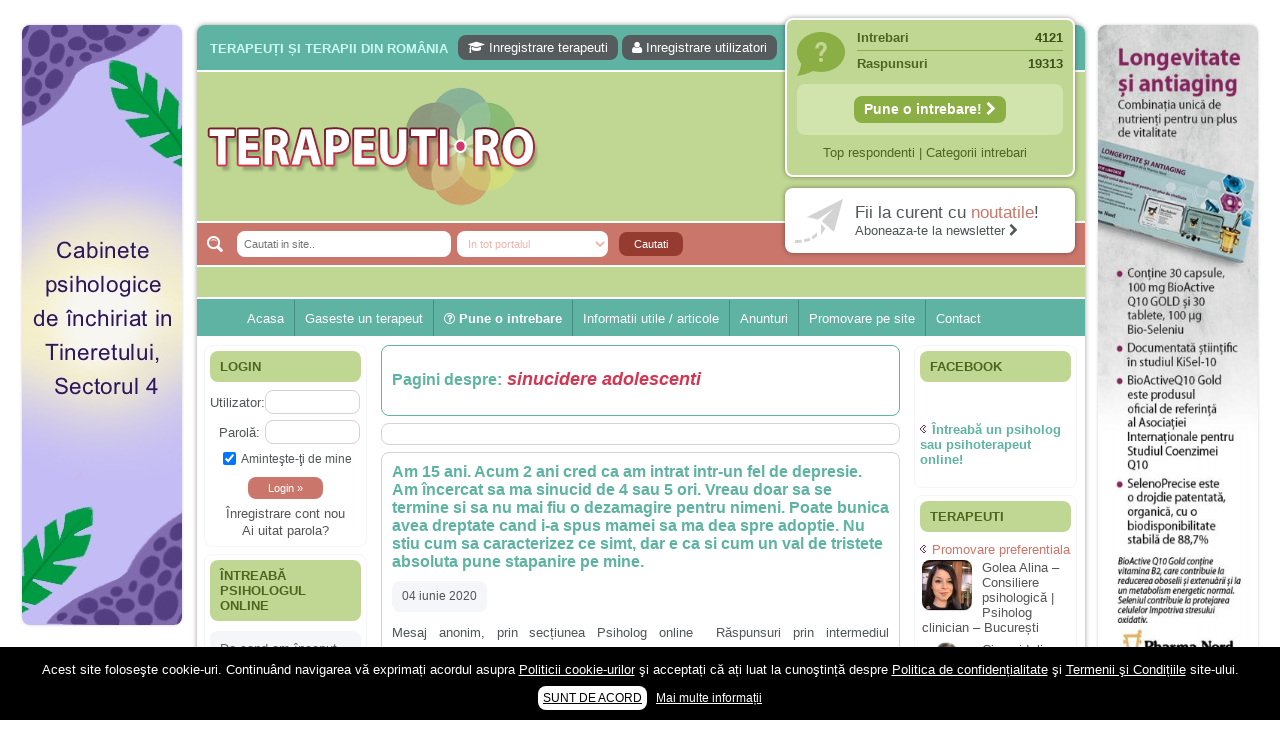

--- FILE ---
content_type: text/html; charset=UTF-8
request_url: https://terapeuti.ro/tag/sinucidere-adolescenti/
body_size: 15368
content:
<!DOCTYPE html PUBLIC "-//W3C//DTD XHTML 1.0 Transitional//EN" "http://www.w3.org/TR/xhtml1/DTD/xhtml1-transitional.dtd">
<html xmlns="http://www.w3.org/1999/xhtml" lang="ro-RO">
<head profile="http://gmpg.org/xfn/11">
	<title>Sinucidere Adolescenti | Terapeuti.ro</title>
	
	<meta http-equiv="Content-Type" content="text/html; charset=UTF-8" />
	<meta http-equiv="X-UA-Compatible" content="IE=EmulateIE7" />

                    
	<link rel="stylesheet" href="https://terapeuti.ro/wp-content/themes/wp-therapy/css/font-awesome.min.css" type="text/css" media="screen" /> 
	<link rel="stylesheet" href="https://terapeuti.ro/wp-content/themes/wp-therapy/style.css" type="text/css" media="screen" />
	<!--[if IE 6]><link rel="stylesheet" href="https://terapeuti.ro/wp-content/themes/wp-therapy/style.ie6.css" type="text/css" media="screen" /><![endif]-->
	<!--[if IE 7]><link rel="stylesheet" href="https://terapeuti.ro/wp-content/themes/wp-therapy/style.ie7.css" type="text/css" media="screen" /><![endif]-->
	<link rel="alternate" type="application/rss+xml" title="Terapeuti.ro RSS Feed" href="https://terapeuti.ro/feed/" />
	<link rel="alternate" type="application/atom+xml" title="Terapeuti.ro Atom Feed" href="https://terapeuti.ro/feed/atom/" /> 
	<link rel="pingback" href="https://terapeuti.ro/xmlrpc.php" />
	
           
        
        <meta name="viewport" content="width=device-width" />
      
        
	<link rel="alternate" type="application/rss+xml" title="Terapeuti.ro &raquo; sinucidere adolescenti Fluxul pentru etichetă" href="https://terapeuti.ro/tag/sinucidere-adolescenti/feed/" />
<link rel='stylesheet' id='wp_sidebarlogin_css_styles-css'  href='https://terapeuti.ro/wp-content/plugins/sidebar-login/style.css?ver=3.5.1' type='text/css' media='all' />
<link rel='stylesheet' id='validate-engine-css-css'  href='https://terapeuti.ro/wp-content/plugins/wysija-newsletters/css/validationEngine.jquery.css?ver=2.7.5' type='text/css' media='all' />
<link rel='stylesheet' id='wordpress-popular-posts-css'  href='https://terapeuti.ro/wp-content/plugins/wordpress-popular-posts/style/wpp.css?ver=3.5.1' type='text/css' media='all' />
<link rel='stylesheet' id='wpbdp-base-css-css'  href='https://terapeuti.ro/wp-content/plugins/business-directory-plugin/resources/css/wpbdp.css?ver=3.5.1' type='text/css' media='all' />
<link rel='stylesheet' id='wpbdp-legacy-css-css'  href='https://terapeuti.ro/wp-content/plugins/business-directory-plugin//resources/css/wpbdp-legacy.css?ver=3.5.1' type='text/css' media='all' />
<link rel='stylesheet' id='contact-form-7-css'  href='https://terapeuti.ro/wp-content/plugins/contact-form-7/includes/css/styles.css?ver=3.3.3' type='text/css' media='all' />
<link rel='stylesheet' id='events-manager-css'  href='https://terapeuti.ro/wp-content/plugins/events-manager/includes/css/events_manager.css?ver=3.5.1' type='text/css' media='all' />
<link rel='stylesheet' id='super-rss-reader-css-css'  href='https://terapeuti.ro/wp-content/plugins/super-rss-reader/public/srr-css.css?ver=3.5.1' type='text/css' media='all' />
<link rel='stylesheet' id='wp-pagenavi-css'  href='https://terapeuti.ro/wp-content/plugins/wp-pagenavi/pagenavi-css.css?ver=2.70' type='text/css' media='all' />
      <script>
      if (document.location.protocol != "https:") {
          document.location = document.URL.replace(/^http:/i, "https:");
      }
      </script>
      <script type='text/javascript' src='https://terapeuti.ro/wp-includes/js/jquery/jquery.js?ver=1.8.3'></script>
<script type='text/javascript' src='https://terapeuti.ro/wp-content/plugins/sidebar-login/js/blockui.js?ver=1.0'></script>
<script type='text/javascript'>
/* <![CDATA[ */
var sidebar_login_params = {"ajax_url":"https:\/\/terapeuti.ro\/wp-admin\/admin-ajax.php","login_nonce":"11e33d2715"};
/* ]]> */
</script>
<script type='text/javascript' src='https://terapeuti.ro/wp-content/plugins/sidebar-login/js/sidebar-login.js?ver=1.0'></script>
<script type='text/javascript'>
/* <![CDATA[ */
var popover_load_custom = {"admin_ajax_url":"https:\/\/terapeuti.ro\/wp-admin\/admin-ajax.php"};
/* ]]> */
</script>
<script type='text/javascript' src='https://terapeuti.ro/wp-content/plugins/wordpress-popup/popoverincludes/js/popover-load.js?ver=3.5.1'></script>
<script type='text/javascript' src='https://terapeuti.ro/wp-content/plugins/business-directory-plugin/resources/js/wpbdp.js?ver=3.5.1'></script>
<script type='text/javascript' src='https://terapeuti.ro/wp-includes/js/jquery/ui/jquery.ui.core.min.js?ver=1.9.2'></script>
<script type='text/javascript' src='https://terapeuti.ro/wp-includes/js/jquery/ui/jquery.ui.widget.min.js?ver=1.9.2'></script>
<script type='text/javascript' src='https://terapeuti.ro/wp-includes/js/jquery/ui/jquery.ui.position.min.js?ver=1.9.2'></script>
<script type='text/javascript' src='https://terapeuti.ro/wp-includes/js/jquery/ui/jquery.ui.mouse.min.js?ver=1.9.2'></script>
<script type='text/javascript' src='https://terapeuti.ro/wp-includes/js/jquery/ui/jquery.ui.sortable.min.js?ver=1.9.2'></script>
<script type='text/javascript' src='https://terapeuti.ro/wp-includes/js/jquery/ui/jquery.ui.datepicker.min.js?ver=1.9.2'></script>
<script type='text/javascript' src='https://terapeuti.ro/wp-includes/js/jquery/ui/jquery.ui.menu.min.js?ver=1.9.2'></script>
<script type='text/javascript' src='https://terapeuti.ro/wp-includes/js/jquery/ui/jquery.ui.autocomplete.min.js?ver=1.9.2'></script>
<script type='text/javascript' src='https://terapeuti.ro/wp-includes/js/jquery/ui/jquery.ui.resizable.min.js?ver=1.9.2'></script>
<script type='text/javascript' src='https://terapeuti.ro/wp-includes/js/jquery/ui/jquery.ui.draggable.min.js?ver=1.9.2'></script>
<script type='text/javascript' src='https://terapeuti.ro/wp-includes/js/jquery/ui/jquery.ui.button.min.js?ver=1.9.2'></script>
<script type='text/javascript' src='https://terapeuti.ro/wp-includes/js/jquery/ui/jquery.ui.dialog.min.js?ver=1.9.2'></script>
<script type='text/javascript'>
/* <![CDATA[ */
var EM = {"ajaxurl":"https:\/\/terapeuti.ro\/wp-admin\/admin-ajax.php","locationajaxurl":"https:\/\/terapeuti.ro\/wp-admin\/admin-ajax.php?action=locations_search","firstDay":"1","locale":"ro","dateFormat":"dd.mm.yy","ui_css":"https:\/\/terapeuti.ro\/wp-content\/plugins\/events-manager\/includes\/css\/ui-lightness.css","show24hours":"1","is_ssl":"1","txt_search":"cauta cuvant cheie","txt_searching":"Searching...","txt_loading":"Loading...","locale_data":{"closeText":"\u00cenchide","prevText":"\u00ab Luna precedent\u0103","nextText":"Luna urm\u0103toare \u00bb","currentText":"Azi","monthNames":["Ianuarie","Februarie","Martie","Aprilie","Mai","Iunie","Iulie","August","Septembrie","Octombrie","Noiembrie","Decembrie"],"monthNamesShort":["Ian","Feb","Mar","Apr","Mai","Iun","Iul","Aug","Sep","Oct","Nov","Dec"],"dayNames":["Duminic\u0103","Luni","Mar\u0163i","Miercuri","Joi","Vineri","S\u00e2mb\u0103t\u0103"],"dayNamesShort":["Dum","Lun","Mar","Mie","Joi","Vin","S\u00e2m"],"dayNamesMin":["Du","Lu","Ma","Mi","Jo","Vi","S\u00e2"],"weekHeader":"S\u0103pt","dateFormat":"dd.mm.yy","firstDay":1,"isRTL":false,"showMonthAfterYear":false,"yearSuffix":""}};
/* ]]> */
</script>
<script type='text/javascript' src='https://terapeuti.ro/wp-content/plugins/events-manager/includes/js/events-manager.js?ver=3.5.1'></script>
<script type='text/javascript' src='https://terapeuti.ro/wp-content/plugins/super-rss-reader/public/srr-js.js?ver=3.5.1'></script>
<script type='text/javascript' src='https://terapeuti.ro/wp-content/plugins/google-analyticator/external-tracking.min.js?ver=6.5.4'></script>
<link rel="EditURI" type="application/rsd+xml" title="RSD" href="https://terapeuti.ro/xmlrpc.php?rsd" />
<link rel="wlwmanifest" type="application/wlwmanifest+xml" href="https://terapeuti.ro/wp-includes/wlwmanifest.xml" /> 

<!-- This site is using AdRotate v3.10.19 to display their advertisements - https://www.adrotateplugin.com/ -->

<!-- All in One SEO Pack 1.6.15.2 by Michael Torbert of Semper Fi Web Designob_start_detected [-1,-1] -->
<link rel="canonical" href="https://terapeuti.ro/tag/sinucidere-adolescenti/" />
<!-- /all in one seo pack -->
<link rel="stylesheet" href="https://terapeuti.ro/wp-content/plugins/slimbox-plugin/slimbox/slimbox.css" type="text/css" media="screen" />
<script type="text/javascript" src="https://terapeuti.ro/wp-content/plugins/slimbox-plugin/slimbox/mootools.x.js"></script>
<script type="text/javascript" src="https://terapeuti.ro/wp-content/plugins/slimbox-plugin/slimbox/slimbox.js"></script>
<script type="text/javascript">
	window._wp_rp_static_base_url = 'http://dtmvdvtzf8rz0.cloudfront.net/static/';
	window._wp_rp_wp_ajax_url = "https://terapeuti.ro/wp-admin/admin-ajax.php";
	window._wp_rp_plugin_version = '2.6';
	window._wp_rp_post_id = '140524';
	window._wp_rp_num_rel_posts = '5';
</script>
<link rel="stylesheet" href="https://dtmvdvtzf8rz0.cloudfront.net/static/wp-rp-css/plain.css?version=2.6" />
<style type="text/css">
.related_post_title {
}
ul.related_post {
}
ul.related_post li {
}
ul.related_post li a {
}
ul.related_post li img {
}</style>
      <meta name="onesignal" content="wordpress-plugin"/>
          <link rel="manifest"
            href="https://terapeuti.ro/wp-content/plugins/onesignal-free-web-push-notifications/sdk_files/manifest.json.php?gcm_sender_id="/>
          <script src="https://cdn.onesignal.com/sdks/OneSignalSDK.js" async></script>    <script>

      window.OneSignal = window.OneSignal || [];

      OneSignal.push( function() {
        OneSignal.SERVICE_WORKER_UPDATER_PATH = "OneSignalSDKUpdaterWorker.js.php";
        OneSignal.SERVICE_WORKER_PATH = "OneSignalSDKWorker.js.php";
        OneSignal.SERVICE_WORKER_PARAM = { scope: '/' };

        OneSignal.setDefaultNotificationUrl("https://terapeuti.ro");
        var oneSignal_options = {};
        window._oneSignalInitOptions = oneSignal_options;

        oneSignal_options['wordpress'] = true;
oneSignal_options['appId'] = '4a4450fa-93e7-4f02-803b-e0aba1e97b8d';
oneSignal_options['autoRegister'] = true;
oneSignal_options['welcomeNotification'] = { };
oneSignal_options['welcomeNotification']['title'] = "Terapeuti.ro - Fii la curent cu ultimele noutati din domeniu!";
oneSignal_options['welcomeNotification']['message'] = "Multumim pentru inscriere!";
oneSignal_options['welcomeNotification']['url'] = "https://terapeuti.ro/";
oneSignal_options['path'] = "https://terapeuti.ro/wp-content/plugins/onesignal-free-web-push-notifications/sdk_files/";
oneSignal_options['promptOptions'] = { };
oneSignal_options['promptOptions']['actionMessage'] = 'Doriti sa fiti la curent cu utimele noutati?';
oneSignal_options['promptOptions']['exampleNotificationTitleDesktop'] = 'Fiti la curent cu ultimele noutati din domeniu!';
oneSignal_options['promptOptions']['exampleNotificationMessageDesktop'] = 'Noutatile vor aparea pe device-ul tau';
oneSignal_options['promptOptions']['exampleNotificationTitleMobile'] = 'Fiti la curent cu ultimele noutati din domeniu!';
oneSignal_options['promptOptions']['exampleNotificationMessageMobile'] = 'Noutatile vor aparea pe telefonul tau';
oneSignal_options['promptOptions']['exampleNotificationCaption'] = '(va puteti dezabona in orice moment)';
oneSignal_options['promptOptions']['acceptButtonText'] = 'CONTINUATI';
oneSignal_options['promptOptions']['cancelButtonText'] = 'Nu multumesc';
oneSignal_options['promptOptions']['siteName'] = 'https://terapeuti.ro';
oneSignal_options['promptOptions']['autoAcceptTitle'] = 'Accepta';
              OneSignal.init(window._oneSignalInitOptions);
                    });

      function documentInitOneSignal() {
        var oneSignal_elements = document.getElementsByClassName("OneSignal-prompt");

        var oneSignalLinkClickHandler = function(event) { OneSignal.push(['registerForPushNotifications']); event.preventDefault(); };        for(var i = 0; i < oneSignal_elements.length; i++)
          oneSignal_elements[i].addEventListener('click', oneSignalLinkClickHandler, false);
      }

      if (document.readyState === 'complete') {
           documentInitOneSignal();
      }
      else {
           window.addEventListener("load", function(event){
               documentInitOneSignal();
          });
      }
    </script>

<!-- Google Analytics Tracking by Google Analyticator 6.5.4: http://www.videousermanuals.com/google-analyticator/ -->
<script type="text/javascript">
    var analyticsFileTypes = [''];
    var analyticsSnippet = 'enabled';
    var analyticsEventTracking = 'enabled';
</script>
<script type="text/javascript">
	var _gaq = _gaq || [];
  
	_gaq.push(['_setAccount', 'UA-28837944-1']);
    _gaq.push(['_addDevId', 'i9k95']); // Google Analyticator App ID with Google
	_gaq.push(['_trackPageview']);

	(function() {
		var ga = document.createElement('script'); ga.type = 'text/javascript'; ga.async = true;
		                ga.src = ('https:' == document.location.protocol ? 'https://ssl' : 'http://www') + '.google-analytics.com/ga.js';
		                var s = document.getElementsByTagName('script')[0]; s.parentNode.insertBefore(ga, s);
	})();
</script>
<script type="text/javascript">(function(a,e){function f(){var d=0;if(e.body&&e.body.offsetWidth){d=e.body.offsetHeight}if(e.compatMode=="CSS1Compat"&&e.documentElement&&e.documentElement.offsetWidth){d=e.documentElement.offsetHeight}if(a.innerWidth&&a.innerHeight){d=a.innerHeight}return d}function b(g){var d=ot=0;if(g.offsetParent){do{d+=g.offsetLeft;ot+=g.offsetTop}while(g=g.offsetParent)}return{left:d,top:ot}}function c(){var l=e.querySelectorAll("[data-lazy-original]");var j=a.pageYOffset||e.documentElement.scrollTop||e.body.scrollTop;var d=f();for(var k=0;k<l.length;k++){var h=l[k];var g=b(h).top;if(g<(d+j)){h.src=h.getAttribute("data-lazy-original");h.removeAttribute("data-lazy-original")}}}if(a.addEventListener){a.addEventListener("DOMContentLoaded",c,false);a.addEventListener("scroll",c,false)}else{a.attachEvent("onload",c);a.attachEvent("onscroll",c)}})(window,document);</script>        
                <script type="text/javascript">
		var _gaq = _gaq || [];
		_gaq.push(['_setAccount', 'UA-28837944-1']);
		_gaq.push(['_trackPageview']);
		(function() {
		var ga = document.createElement('script'); ga.type = 'text/javascript'; ga.async = true;
		ga.src = ('https:' == document.location.protocol ? 'https://ssl' : 'http://www') + '.google-analytics.com/ga.js';
		var s = document.getElementsByTagName('script')[0]; s.parentNode.insertBefore(ga, s);
		})();
	</script>
           <!-- Google tag (gtag.js) -->
<script async src="https://www.googletagmanager.com/gtag/js?id=G-S9GZLCE3MN"></script>
<script>
  window.dataLayer = window.dataLayer || [];
  function gtag(){dataLayer.push(arguments);}
  gtag('js', new Date());

  gtag('config', 'G-S9GZLCE3MN');
</script>     
	<link rel="icon" href="https://terapeuti.ro/terapeuti.ico" type="image/x-icon" />
	<link rel="shortcut icon" href="https://terapeuti.ro/terapeuti.ico" />
	
			<meta property="og:site_name" content="Terapeuti.ro" />
	<meta property="og:type" content="website" />
	<meta property='fb:app_id' content='648732088507062' />  
	
	<script type="text/javascript" src="https://terapeuti.ro/wp-content/themes/wp-therapy/js/jquery.fancybox.pack.js"></script> 
	<script type="text/javascript" src="https://terapeuti.ro/wp-content/themes/wp-therapy/ajax.js"></script> 
	<script type="text/javascript" src="https://terapeuti.ro/wp-content/themes/wp-therapy/script.js"></script>	
	<script>
	(function(d, s, id) {
	  var js, fjs = d.getElementsByTagName(s)[0];
	  if (d.getElementById(id)) return;
	  js = d.createElement(s); js.id = id;
	  js.src = "//connect.facebook.net/en_US/all.js#xfbml=1";
	  fjs.parentNode.insertBefore(js, fjs);
	}(document, 'script', 'facebook-jssdk'));
	</script>
     
</head>

<body> 

<div id="mainTable" >
       
<div id="leftColTable">
<a data-track="NSwwLDE=" rel="nofollow" target="_blank" href="https://focuspsy.ro/caut-colegi/"><img width="160" height="600" src="https://terapeuti.ro/wp-content/uploads/WhatsApp-Image-2024-02-26-at-23.45.22.jpeg"></a>

<script async src="https://pagead2.googlesyndication.com/pagead/js/adsbygoogle.js?client=ca-pub-4401750345339456"
     crossorigin="anonymous"></script>
<!-- Terapeuti Lateral 160x600 -->
<ins class="adsbygoogle"
     style="display:block"
     data-ad-client="ca-pub-4401750345339456"
     data-ad-slot="6380248395"
     data-ad-format="auto"></ins>
<script>
     (adsbygoogle = window.adsbygoogle || []).push({});
</script>
<br>
<script async src="https://pagead2.googlesyndication.com/pagead/js/adsbygoogle.js?client=ca-pub-4401750345339456"
     crossorigin="anonymous"></script>
<!-- Terapeuti Lateral 160x600 -->
<ins class="adsbygoogle"
     style="display:block"
     data-ad-client="ca-pub-4401750345339456"
     data-ad-slot="6380248395"
     data-ad-format="auto"></ins>
<script>
     (adsbygoogle = window.adsbygoogle || []).push({});
</script>
</div>
    
	<div id="container">
		<div class="topBannerCenter"><center><!-- Error, Ad is not available at this time due to schedule/geolocation restrictions! --><center></div>
		<div id="header">
			<div id="lineTopFirst">
									<h2>Terapeuți și terapii din România</h2>
					<div id="userMenuTop">
						<a rel="nofollow" href="https://terapeuti.ro/?action=submitlisting"><i class="fa fa-graduation-cap" aria-hidden="true"></i> Inregistrare terapeuti</a>
						<a rel="nofollow" href="https://terapeuti.ro/wp-login.php?action=register"><i class="fa fa-user" aria-hidden="true"></i> Inregistrare utilizatori</a>
											</div>
								<div class="clear"></div>
			</div>
			
			<a href="https://terapeuti.ro" title="Terapeuti.ro" id="topLogo"><img src="https://terapeuti.ro/wp-content/themes/wp-therapy/images/logo.png" alt="Terapeuti, psihologi, psihoterapeuti, terapii complementare si alternative" /></a>
			
			<div id="topSearch">
				<form name="frmcauta" method="get" action="https://terapeuti.ro">
					<input placeholder="Cautati in site.." value="" name="s" size="20" type="text" class="text" />
					<select name="cat" class="text" onchange="if(window.document.frmcauta.cat.value=='wpbdp_listing'){document.getElementById('tippost').value='wpbdp_listing'}else{document.getElementById('tippost').value=''}">
						<option value="" selected>In tot portalul</option>
						<option value="4640,7145" >In intrebari si raspunsuri</option>
						<option value="wpbdp_listing" >In lista terapeutilor</option>
					</select>
                                        <input id="tippost" type="hidden" name="post_type" value="">
					<input type="submit" value="Cautati" class="btn" />
				</form>	
			</div>
			
                         
                        
			<div id="topRight"> 
								<div class="box simple">
					<div class="line">Intrebari <span>4121</span></div>
					<div class="line last">Raspunsuri <span>19313</span></div>
					<div class="singleLine">					
						
						<a style="font-size:110%;font-weight:bold;" title="Adreseaza o intrebare" class="inreg" href="https://terapeuti.ro/sfatul-terapeutului/">Pune o intrebare! <i class="fa fa-chevron-right" aria-hidden="true"></i></a>
					</div>
					<div class="underLine">
						<a rel="nofollow" href="https://terapeuti.ro/#top">Top respondenti</a> | 
						<a href="https://terapeuti.ro/intrebari-sfaturi-medicale-psiholog-online-gratuit/">Categorii intrebari</a>
					</div>
				</div>
				<div class="box fb">
					<a rel="nofollow" target="_blank" title="Aboneaza-te la Newsletter" href="http://terapeuti.us4.list-manage.com/subscribe?u=ca0728287a61e47bfabf1f9e1&id=e0ec656c1b">
						<span class="l1">Fii la curent cu <b>noutatile</b>!</span>
						<span class="l2">Aboneaza-te la newsletter <i class="fa fa-chevron-right" aria-hidden="true"></i></span>
					</a>
				</div>
			</div>
                        			
		</div>

		<div class="nav">
                    			<ul class="artmenu" style="padding-left:40px;">
								                            
                            <li class="page_item"><a rel="nofollow" href="https://terapeuti.ro">Acasa</a></li>
			    	
                            <li class="page_item"><a rel="nofollow" href="https://terapeuti.ro">Gaseste un terapeut</a></li>
				<li class="page_item different">
					<a rel="nofollow" href="https://terapeuti.ro/sfatul-terapeutului/"><i class="fa fa-question-circle-o" aria-hidden="true"></i> Pune o intrebare</a>
					<ul>
                                            <li><a href="https://terapeuti.ro/category/psihologie-psihoterapie-online/">Psiholog online gratuit</a></li>
                                            <li><a href="https://terapeuti.ro/recomandari-psihologi-psihoterapeuti-psihoterapie-psihologie-consiliere-online-cabinet/">Recomandări specialiști</a></li>	
                                            <li><a href="https://terapeuti.ro/intrebari-sfaturi-medicale-psiholog-online-gratuit/">Vezi toate intrebarile</a></li>
                                                
					</ul>
                                </li>
                            <li class="page_item"><a href="javascript:;">Informatii utile / articole</a>
                                        <ul>
						<li><a href="https://terapeuti.ro/category/afectiuni-tuburari-psihice/">Afectiuni psihice | Despre psihic</a></li>
						<li><a href="https://terapeuti.ro/category/afectiuni-tuburari-fizice-fiziologice/">Afectiuni fizice | Despre fizic</a></li>
						<li><a href="https://terapeuti.ro/category/articole-terapii/">Terapii | Terapeuti</a></li>
						<li><a href="https://terapeuti.ro/category/recomandari-pareri-recenzii-sfaturi/">Recomandari</a></li>
					</ul>
			</li>
				<li>
					<a href="https://terapeuti.ro/evenimente/">Anunturi</a>
                                    	<ul>
						<li><a href="https://terapeuti.ro/category/anunturi/angajari-joburi-colaboratori/">Angajari / colaborari</a></li>
						<li><a href="https://terapeuti.ro/category/anunturi/inchirieri-spatii-cabinete/">Inchirieri</a></li>
						<li><a rel="nofollow" href="https://terapeuti.ro/category/anunturi/diverse-anunturi/">Diverse</a></li>
						<li><a href="https://terapeuti.ro/category/anunturi/umanitare-gratuite-ajutor-donatii-copii/">Umanitare</a></li>
						<li><a class="different2" rel="nofollow" href="https://terapeuti.ro/adaugare-anunt/"><i class="fa fa-plus-circle" aria-hidden="true"></i> Adaugare anunt</a></li>
					</ul>
				</li>
								<li><a rel="nofollow" href="https://terapeuti.ro/publicitate/">Promovare pe site</a></li> 

				<li class="last"><a rel="nofollow" href="https://terapeuti.ro/contact/">Contact</a></li>
			</ul>                        
		</div>
            
            
<div style="width:100%;margin-top:-20px;transition: all 0.25s ease-in-out; -webkit-transition: all 0.25s ease-in-out; -moz-transition: all 0.25s ease-in-out; -moz-border-radius: 8px; -webkit-border-radius: 8px; -khtml-border-radius: 8px; border-radius: 8px;background: #f4f6f9;">            
</div>
            
<div class="contentLayout">

	<div class="sidebar1"><div class="sidebar1">      
	<div class="Block">
<h3>
<span>Login</span></h3><div class="BlockContent">
 
		<form name="loginform" id="loginform" action="https://terapeuti.ro/wp-login.php" method="post">
			
			<p class="login-username">
				<label for="user_login">Utilizator:</label>
				<input type="text" name="log" id="user_login" class="input" value="" size="20" />
			</p>
			<p class="login-password">
				<label for="user_pass">Parolă:</label>
				<input type="password" name="pwd" id="user_pass" class="input" value="" size="20" />
			</p>
			
			<p class="login-remember"><label><input name="rememberme" type="checkbox" id="rememberme" value="forever" checked="checked" /> Aminteşte-ţi de mine</label></p>
			<p class="login-submit">
				<input type="submit" name="wp-submit" id="wp-submit" class="button-primary" value="Login &raquo;" />
				<input type="hidden" name="redirect_to" value="https://terapeuti.ro/tag/sinucidere-adolescenti/" />
			</p>
			
		</form><ul class="sidebarlogin_otherlinks"><li><a href="https://terapeuti.ro/wp-login.php?action=register" rel="nofollow">Înregistrare cont nou</a></li><li><a href="https://terapeuti.ro/wp-login.php?action=lostpassword" rel="nofollow">Ai uitat parola?</a></li></ul>
 </div>

    </div>
<div class="Block">
<h3>
Întreabă psihologul online</h3><div class="BlockContent">
 <div class=super-rss-reader-widget><div class="srr-wrap srr-vticker srr-style-none" data-visible="3" data-speed="3000"><div><div class="srr-item even"><div class="srr-title"><a rel="nofollow" href="https://terapeuti.ro/psihologie-psihoterapie-online/am-18-ani-si-sunt-clasa-a-12-a-de-cand-am-inceput-acest-an-scolar-nu-ma-simt-deloc-bine-ma-simt-pierduta-total-si-nu-reusesc-sa-ma-adun-sub-nicio-forma-inainte-pot-spune-ca-eram-o-eleva-buna-si-am/">De cand am început acest an scolar nu ma simt deloc bine, ma simt pierduta total si nu reusesc sa ma adun sub nicio forma. Înainte eram o eleva buna si am terminat clasa a 11-a cu 9.96.</a></div><p class="srr-summary srr-clearfix"></p></div><div class="srr-item even"><div class="srr-title"><a rel="nofollow" href="https://terapeuti.ro/psihologie-psihoterapie-online/am-facut-pentru-prima-data-dragoste-cu-prietenul-meu/">Am facut pentru prima data dragoste cu prietenul meu, dupa 7 ani de cand ne cunoastem. A fost dureros, fizic vorbind si am ramas cu un gust amar, desi el s-a purtat foarte frumos. Simt ca am gresit fiind atat de intima cu el.</a></div><p class="srr-summary srr-clearfix"></p></div><div class="srr-item even"><div class="srr-title"><a rel="nofollow" href="https://terapeuti.ro/psihologie-psihoterapie-online/sunt-o-mama-singura-in-varsta-de-41-de-ani-divortata-de-15-ani-nu-mi-am-refacut-viata/">Sunt o mama singura in varsta de 41 de ani, divortata de 15 ani. Nu mi-am refacut viata, am un baiat in varsta de 22 de ani pe care l-am crescut singura. Tatal lui nu a fost foarte prezent in viata lui . Problema mea este ca nu avem o comunicare deschisa, este tot timpul impotriva mea si mai rau este ca am constatat ca are relatii cu barbati (nu are prietena nici nu a avut).</a></div><p class="srr-summary srr-clearfix"></p></div><div class="srr-item even"><div class="srr-title"><a rel="nofollow" href="https://terapeuti.ro/psihologie-psihoterapie-online/am-fost-o-mama-egoista-preocupata-de-implinirea-profesionala-cand-ea-era-mica-am-neglijat-o-ba-chiar-am-fost-si-agresiva/">Fiica mea s-a nascut cand eu aveam 17 ani, privind in urma realizez cat de multe greseli am facut in educatia si cresterea ei, am fost o mama egoista, preocupata de implinirea profesionala, cand ea era mica am neglijat-o, ba chiar am fost si agresiva, orice greseala era taxata cu o palma sau pedepse.</a></div><p class="srr-summary srr-clearfix"></p></div><div class="srr-item even"><div class="srr-title"><a rel="nofollow" href="https://terapeuti.ro/psihologie-psihoterapie-online/a-inceput-sa-se-manifeste-o-situatie-care-pe-mine-ma-deranjeaza/">De 4 ani am o relatie serioasa cu un barbat in varsta de 32 de ani, iar de aproximativ un an jumate a inceput sa se manifeste o situatie care pe mine ma deranjeaza.</a></div><p class="srr-summary srr-clearfix"></p></div><div class="srr-item even"><div class="srr-title"><a rel="nofollow" href="https://terapeuti.ro/psihologie-psihoterapie-online/ma-aflu-aici-pentru-ca-vreau-sa-stiu-daca-am-nevoie-de-un-psiholog-sau-psihiatru/">Ma aflu aici pentru ca vreau sa stiu daca am nevoie de un psiholog sau psihiatru.</a></div><p class="srr-summary srr-clearfix"></p></div><div class="srr-item even"><div class="srr-title"><a rel="nofollow" href="https://terapeuti.ro/psihologie-psihoterapie-online/de-ceva-timp-simt-ca-mi-s-a-adunat-oboseala-o-oboseala-cronica-de-care-nu-pot-scapa/">Sunt casatorita, am 31 de ani si un copil in varsta de 2 ani care mi-e lumina ochilor. De ceva timp simt ca mi s-a adunat oboseala, o oboseala cronica de care nu pot scapa si simt ca din cauza ei nu pot controla nervii si cateodata are copilul de suferit.</a></div><p class="srr-summary srr-clearfix"></p></div><div class="srr-item even"><div class="srr-title"><a rel="nofollow" href="https://terapeuti.ro/psihologie-psihoterapie-online/am-o-bariera-peste-care-nu-pot-trece-prietena-mea-a-ramas-insarcinata-cu-o-fata/">Am o bariera peste care nu pot trece: prietena mea a ramas insarcinata cu o fata. Am fost de comun acord sa facem un copil, cu gandul ca e baiat.</a></div><p class="srr-summary srr-clearfix"></p></div><div class="srr-item even"><div class="srr-title"><a rel="nofollow" href="https://terapeuti.ro/psihologie-psihoterapie-online/am-14-ani-si-o-mare-problema-acum-8-luni-am-inceput-o-relatie-cu-un-baiat-in-varsta-de-20-de-ani-m-a-cucerit-cu-vorbe-dulci-cadouri-promisiuni-de-casatorie-asa-ca-m-am-culcat-cu-el-si-in-scurt-ti/">Am 14 ani si o mare problema. Acum 8 luni am inceput o relatie cu un baiat in varsta de 20 de ani, m-a cucerit cu vorbe dulci, cadouri, promisiuni de casatorie, asa ca m-am culcat cu el si in scurt timp am ramas insarcinata. El cand a aflat a plecat in afara, la munca, si a rupt orice legatura cu mine. Mama m-a batut si m-a jignit in ultimul hal, ba chiar m-a fortat sa stau sa imi introduca coada de mop in vagin.</a></div><p class="srr-summary srr-clearfix"></p></div><div class="srr-item even"><div class="srr-title"><a rel="nofollow" href="https://terapeuti.ro/psihologie-psihoterapie-online/am-20-ani-si-am-avut-o-viata-foarte-grea-o-familie-care-nu-m-a-crescut-cum-trebuie-tata-alcoolic-mai-nimanui-nu-ii-pasa-de-mine-din-cauza-asta-am-inceput-sa-beau-alcool-si-am-inceput-sa-ma-culc-cu/">Am 20 ani si am avut o viata foarte grea. O familie care nu m-a crescut cum trebuie, tata alcoolic, mai nimanui nu ii pasa de mine. Din cauza asta am inceput sa beau alcool si am inceput sa ma culc cu barbati pentru bani.</a></div><p class="srr-summary srr-clearfix"></p></div>

</div></div>

</div>
 </div>

    </div>
<div class="Block">
<h3>
Susținem</h3><div class="BlockContent">
 			<div class="textwidget"><center>
<a href="http://www.asociatiaveganilor.ro" target="_blank"><img alt="vegani romania" src="[data-uri]" data-lazy-original="https://terapeuti.ro/wp-content/uploads/logo-vegani-romania-200.jpg" border=0 width=150 height=150><noscript><img alt="vegani romania" src="https://terapeuti.ro/wp-content/uploads/logo-vegani-romania-200.jpg" border=0 width=150 height=150></noscript></a>
<br><br>
<a title="Asociatia BaZa" href="http://asociatiabaza.ro/" target="_blank"><img alt="Implant dentar pret" src="[data-uri]" data-lazy-original="https://terapeuti.ro/wp-content/uploads/logo_asociatiabaza-150.png" border=0 width=150><noscript><img alt="Implant dentar pret" src="https://terapeuti.ro/wp-content/uploads/logo_asociatiabaza-150.png" border=0 width=150></noscript></a>
</center></div>
		
 </div>

    </div>

	  
	</div></div>
	
	<div class="content">
		
				
				<div class="Post topPostMain">
			<div class="Post-body">
				<div class="PostContent">
																<h2 style="clear:none;float:left;padding-right:5px;">Pagini despre:</h2><h1 style="color:#D43552;clear:right;float:left;font-style:italic;">sinucidere adolescenti</h1><br><br>																															</div>
				<div class="cleared"></div>
			</div>
		</div>
		
					<div class="Post">
				<div class="Post-body"><center>
					<!-- Error, Ad is not available at this time due to schedule/geolocation restrictions! -->        
				</center></div>
				<div class="cleared"></div>
			</div>
		            
            		
					<div class="Post">
				<div class="Post-body">
					  
					<h2 class="titlePost"><a href="https://terapeuti.ro/psihologie-psihoterapie-online/psiholog-online-gratis-am-15-ani-si-vreau-sa-ma-sinucid-sunt-in-depresie/" rel="bookmark">Am 15 ani. Acum 2 ani cred ca am intrat intr-un fel de depresie. Am încercat sa ma sinucid de 4 sau 5 ori. Vreau doar sa se termine si sa nu mai fiu o dezamagire pentru nimeni. Poate bunica avea dreptate cand i-a spus mamei sa ma dea spre adoptie. Nu stiu cum sa caracterizez ce simt, dar e ca si cum un val de tristete absoluta pune stapanire pe mine.</a></h2>
																<div class="PostHeaderIcons metadata-icons">04 iunie 2020</div>
										<div class="PostContent">
						Mesaj anonim, prin secțiunea Psiholog online  Răspunsuri prin intermediul grupului Întreabă un psiholog sau psihoterapeut online Hey&#8230;Ma numesc Paula si am 15 ani&#8230;.Nu stiu daca aici e locul cel mai bun in care sa pun intrebari legate de ce ma deranjează. Acum cam 2 ani cred ca am intrat într-un fel de depresie.Nu stiu daca e cuvantul potrivit [...]					</div>
					<div class="cleared"></div>
			
											<div class="PostHeaderIcons footerIcons metadata-icons">									<i class="fa fa-folder-open-o" aria-hidden="true"></i>
									Postat &icirc;n <a href="https://terapeuti.ro/category/adolescenta-adolescenti/" title="Vezi toate articolele din Adolescenti | Preadolescenti" rel="category tag">Adolescenti | Preadolescenti</a>, <a href="https://terapeuti.ro/category/psihologie-psihoterapie-online/" title="Vezi toate articolele din Psiholog / psihoterapeut online" rel="category tag">Psiholog / psihoterapeut online</a>, <a href="https://terapeuti.ro/category/sinucidere-vreau-sa-mor/" title="Vezi toate articolele din Sinucidere" rel="category tag">Sinucidere</a>						 | 								<i class="fa fa-tags" aria-hidden="true"></i> Etichete: <a href="https://terapeuti.ro/tag/metode-de-sinucidere/" rel="tag">metode de sinucidere</a>, <a href="https://terapeuti.ro/tag/psiholog-online-gratis/" rel="tag">psiholog online gratis</a>, <a href="https://terapeuti.ro/tag/sinucidere-adolescenti/" rel="tag">sinucidere adolescenti</a> 					</div>
									</div>
			</div>
					<div class="Post">
				<div class="Post-body">
					  
					<h2 class="titlePost"><a href="https://terapeuti.ro/psihologie-psihoterapie-online/psiholog-online-gratis-am-16-ani-si-ma-simt-tot-mai-deprimata-plang-din-orice-si-am-avut-nenumarate-tentative-sinucigase-multi-oameni-imi-spun-ca-sunt-sociopata/" rel="bookmark">Am 16 ani si ma simt tot mai deprimata, plang din orice si am avut nenumarate tentative sinucigase, multi oameni imi spun ca sunt sociopata,&#8230; colegii mei abia asteapta sa ma prinda pe picior gresit.</a></h2>
																<div class="PostHeaderIcons metadata-icons"><i class="fa fa-clock-o" aria-hidden="true"></i> Actualizat pe 19 mai 2016&nbsp;<font color="#777">|&nbsp; <i class="fa fa-comment" aria-hidden="true"></i> 3 raspunsuri</font></div>
										<div class="PostContent">
						7:23am May 12 Mesaj anonim de pe www.terapeuti.ro:Buna ziua, ma numesc Alexandra si am 16 ani, nu stiu ce se intampla cu mine, pe zice trece ma simt tot mai deprimata fara un motiv bine stabilit, plang din orice si am avut nenumarate tentative sinucigase, multi oameni imi spun ca sunt sociopata dar [...]					</div>
					<div class="cleared"></div>
			
											<div class="PostHeaderIcons footerIcons metadata-icons">									<i class="fa fa-folder-open-o" aria-hidden="true"></i>
									Postat &icirc;n <a href="https://terapeuti.ro/category/adolescenta-adolescenti/" title="Vezi toate articolele din Adolescenti | Preadolescenti" rel="category tag">Adolescenti | Preadolescenti</a>, <a href="https://terapeuti.ro/category/psihologie-psihoterapie-online/" title="Vezi toate articolele din Psiholog / psihoterapeut online" rel="category tag">Psiholog / psihoterapeut online</a>						 | 								<i class="fa fa-tags" aria-hidden="true"></i> Etichete: <a href="https://terapeuti.ro/tag/automutilare-adolescenti/" rel="tag">automutilare adolescenti</a>, <a href="https://terapeuti.ro/tag/ma-tai-pe-maini/" rel="tag">ma tai pe maini</a>, <a href="https://terapeuti.ro/tag/psiholog-online-gratis/" rel="tag">psiholog online gratis</a>, <a href="https://terapeuti.ro/tag/sinucidere-adolescenti/" rel="tag">sinucidere adolescenti</a> 					</div>
									</div>
			</div>
		            
            
                        
            <div class="Post topPostMain">
			<div class="Post-body">
				<div class="PostContent">
                        
            <br>            
            <form method="get" action="https://terapeuti.ro/">
            <input type="hidden" name="cat" value="">
            <i class="fa fa-search" aria-hidden="true"></i>
            <div>
            <input placeholder="Cautati" class="text" value="" name="s" size="20" type="text" />
            <input type="submit" value="Cautati" class="btn" />
            </div>
            </form>
            
            </div>
				<div class="cleared"></div>
			</div>
		</div>
            
            
            
		
					</div>

	<div class="sidebar2"><div class="sidebar2">      
	<div class="Block">
<h3>
Facebook </h3><div class="BlockContent">
 			<div class="textwidget"><br>
<br>
<a class="inreg" target="_blank" rel="nofollow" href="https://www.facebook.com/groups/intreabaterapeutul/"><b><font color="#5fb3a3">Întreabă un psiholog sau psihoterapeut online!</font></b></a>
<br>
<br></div>
		
 </div>

    </div>
<div id="ajaxSidebar">Loading</div>    <script type="text/javascript" >
    jQuery(document).ready(function($) {
        var data = {
            action: 'get_ajax_sidebar'
        };
        jQuery.post('https://terapeuti.ro/wp-admin/admin-ajax.php', data, function(response) {
            $('#ajaxSidebar').html(response);
        });
    });
    </script>
	
	    
	 
	</div></div>
</div>
<div class="cleared"></div>

<div class="Post footerLastPost"><div class="Post-body"><table border=0 cellspacing=0 cellpadding=0><tr><td style="border:0;" colspan="3" style="text-align: center" width="100%"><h2>Cauta un terapeut sau <a style="text-decoration:none;color:#d43552;border-bottom:1px dotted #d43552;" href="https://terapeuti.ro/sfatul-terapeutului/">adreseaza o intrebare</a></h2></tr><tr><td style="border:1px dotted #EEE;"><ul class=catfoot>	<li class="cat-item cat-item-8542"><a href="https://terapeuti.ro/terapie/terapia-access-consciousness/">Access Consciousness / Bars</a> (37)

	<li class="cat-item cat-item-108"><a href="https://terapeuti.ro/terapie/acupunctura/">Acupunctura</a> (21)

	<li class="cat-item cat-item-400"><a href="https://terapeuti.ro/terapie/aerocrioterapie-criosauna/">Aerocrioterapie / Criosauna</a> (3)

	<li class="cat-item cat-item-17877"><a href="https://terapeuti.ro/terapie/antrenament-sportiv-antrenor-personal/">Antrenament sportiv</a> (5)

	<li class="cat-item cat-item-114"><a href="https://terapeuti.ro/terapie/apiterapie/">Apiterapie</a> (15)

	<li class="cat-item cat-item-115"><a href="https://terapeuti.ro/terapie/argiloterapie/">Argiloterapie</a> (2)

	<li class="cat-item cat-item-116"><a href="https://terapeuti.ro/terapie/aromoterapie-aromaterapie/">Aromoterapie</a> (37)

	<li class="cat-item cat-item-11751"><a href="https://terapeuti.ro/terapie/astrologie-astrograma-horoscop/">Astrologie</a> (15)

	<li class="cat-item cat-item-109"><a href="https://terapeuti.ro/terapie/auriculoterapia-acupunctura-auriculara/">Auriculoterapie/Acupunctura auriculara</a> (13)

	<li class="cat-item cat-item-120"><a href="https://terapeuti.ro/terapie/ayurveda/">Ayurveda</a> (9)

	<li class="cat-item cat-item-117"><a href="https://terapeuti.ro/terapie/balneoterapia/">Balneoterapie</a> (5)

	<li class="cat-item cat-item-72"><a href="https://terapeuti.ro/terapie/terapia-bowen-bowtech/">Bowen / Bowtech</a> (147)

	<li class="cat-item cat-item-223"><a href="https://terapeuti.ro/terapie/chiroterapie-chiroterapeuti-chiropraxie-kiroterapie/">Chiroterapie</a> (8)

	<li class="cat-item cat-item-839"><a href="https://terapeuti.ro/terapie/coaching-dezvoltare-personala/">Coaching</a> (99)

	<li class="cat-item cat-item-4196"><a href="https://terapeuti.ro/terapie/consiliere-genetica/">Consiliere genetica</a> (1)

	<li class="cat-item cat-item-6888"><a href="https://terapeuti.ro/terapie/consilier-dezvoltare-personala/">Consiliere pentru dezvoltare personala</a> (134)

	<li class="cat-item cat-item-18258"><a href="https://terapeuti.ro/terapie/consiliere-psihologica-3/">Consiliere psihologica</a> (83)

	<li class="cat-item cat-item-17294"><a href="https://terapeuti.ro/terapie/consilier-vocational-profesional/">Consiliere vocationala</a> (55)

	<li class="cat-item cat-item-9769"><a href="https://terapeuti.ro/terapie/constelatii-familiale/">Constelatii familiale</a> (18)

	<li class="cat-item cat-item-14127"><a href="https://terapeuti.ro/terapie/cosmetica-cosmetologie/">Cosmetologie</a> (3)

	<li class="cat-item cat-item-118"><a href="https://terapeuti.ro/terapie/cristaloterapie-terapie-cu-cristale/">Cristaloterapie</a> (26)

	<li class="cat-item cat-item-9202"><a href="https://terapeuti.ro/terapie/detoxifiere-eliminare-toxine/">Detoxifiere</a> (29)

	<li class="cat-item cat-item-110"><a href="https://terapeuti.ro/terapie/electropunctura-acupunctura-impulsuri-electrice/">Electropunctura</a> (10)

	<li class="cat-item cat-item-18216"><a href="https://terapeuti.ro/terapie/electroterapie-terapie-electrica/">Electroterapie</a> (13)

	<li class="cat-item cat-item-12004"><a href="https://terapeuti.ro/terapie/feng-shui/">Feng shui</a> (7)

	<li class="cat-item cat-item-127"><a href="https://terapeuti.ro/terapie/fitoterapie-tratamente-naturiste-plante/">Fitoterapie</a> (38)

	<li class="cat-item cat-item-648"><a href="https://terapeuti.ro/terapie/fizioterapie/">Fizioterapie</a> (39)

	<li class="cat-item cat-item-922"><a href="https://terapeuti.ro/terapie/gemoterapie-gemoterapeuti-tratamente-naturiste/">Gemoterapie</a> (12)

	<li class="cat-item cat-item-1149"><a href="https://terapeuti.ro/terapie/hidroterapie-terapie-apa/">Hidroterapie</a> (6)

	<li class="cat-item cat-item-17293"><a href="https://terapeuti.ro/terapie/hipnoza-clinica-hipnoterapie/">Hipnoza</a> (75)

	<li class="cat-item cat-item-225"><a href="https://terapeuti.ro/terapie/hirudoterapie-terapie-cu-lipitori-hirudoterapeuti/">Hirudoterapie/Terapia cu lipitori</a> (6)

	<li class="cat-item cat-item-119"><a href="https://terapeuti.ro/terapie/homeopatie/">Homeopatie</a> (31)

	<li class="cat-item cat-item-1883"><a href="https://terapeuti.ro/terapie/iridologie-diagnostic-iris/">Iridologie</a> (6)

	<li class="cat-item cat-item-94"><a href="https://terapeuti.ro/terapie/kinetoterapie-kinetoterapeuti/">Kinetoterapie</a> (94)

	<li class="cat-item cat-item-112"><a href="https://terapeuti.ro/terapie/laserterapia-terapie-laser/">Laserterapie</a> (13)

	<li class="cat-item cat-item-303"><a href="https://terapeuti.ro/terapie/logopedie-terapie-logopedica/">Logopedie</a> (119)

	<li class="cat-item cat-item-209"><a href="https://terapeuti.ro/terapie/magnetoterapia/">Magnetoterapie</a> (17)

	<li class="cat-item cat-item-1922"><a href="https://terapeuti.ro/terapie/masaj-rejuvance/">Masaj Rejuvance</a> (23)

	<li class="cat-item cat-item-153"><a href="https://terapeuti.ro/terapie/terapie-prin-masaj-terapeutic/">Masaj terapeutic (tehnici diverse)</a> (193)

	<li class="cat-item cat-item-15446"><a href="https://terapeuti.ro/terapie/medicina-alopata-cabinet/">Medicina alopata</a> (57)

	<li class="cat-item cat-item-113"><a href="https://terapeuti.ro/terapie/moxibustia-moxcombustia/">Moxibustie</a> (10)

	<li class="cat-item cat-item-597"><a href="https://terapeuti.ro/terapie/nlp-programare-neuro-lingvistica/">NLP / Programare neuro-lingvistica</a> (64)

	<li class="cat-item cat-item-273"><a href="https://terapeuti.ro/terapie/dietoterapie-nutritie-sanatoasa/">Nutritie / Dietoterapie</a> (57)
</td></ul><td style="border:1px dotted #EEE;"><ul class=catfoot>
	<li class="cat-item cat-item-104"><a href="https://terapeuti.ro/terapie/osteopatie/">Osteopatie</a> (20)

	<li class="cat-item cat-item-105"><a href="https://terapeuti.ro/terapie/ozonoterapie/">Ozonoterapie</a> (10)

	<li class="cat-item cat-item-111"><a href="https://terapeuti.ro/terapie/presopunctura/">Presopunctura</a> (33)

	<li class="cat-item cat-item-7566"><a href="https://terapeuti.ro/terapie/psihiatru-psihiatrie/">Psihiatrie</a> (10)

	<li class="cat-item cat-item-107"><a href="https://terapeuti.ro/terapie/psihologie/">Psihologie</a> (580)

	<li class="cat-item cat-item-18243"><a href="https://terapeuti.ro/terapie/psihologie-psihoterapie-transpersonala/">Psihologie transpersonala</a> (4)

	<li class="cat-item cat-item-15235"><a href="https://terapeuti.ro/terapie/psihopedagogie-speciala/">Psihopedagogie</a> (60)

	<li class="cat-item cat-item-93"><a href="https://terapeuti.ro/terapie/psihoterapie-psihoterapeuti/">Psihoterapie</a> (644)

	<li class="cat-item cat-item-1610"><a href="https://terapeuti.ro/terapie/terapia-tehnica-quantum-touch/">Quantum Touch</a> (12)

	<li class="cat-item cat-item-96"><a href="https://terapeuti.ro/terapie/radiestezie-inforenergetica/">Radiestezie si inforenergetica</a> (36)

	<li class="cat-item cat-item-18463"><a href="https://terapeuti.ro/terapie/recuperare-medicala/">Recuperare medicala</a> (15)

	<li class="cat-item cat-item-148"><a href="https://terapeuti.ro/terapie/reflexoterapie/">Reflexoterapie</a> (129)

	<li class="cat-item cat-item-97"><a href="https://terapeuti.ro/terapie/maestri-centre-reiki-romania/">Reiki</a> (137)

	<li class="cat-item cat-item-11275"><a href="https://terapeuti.ro/terapie/respiratie-holotropica/">Respiratie holotropica</a> (2)

	<li class="cat-item cat-item-9044"><a href="https://terapeuti.ro/terapie/rpg-reeducare-posturala-globala/">RPG / Reeducare posturala globala</a> (5)

	<li class="cat-item cat-item-401"><a href="https://terapeuti.ro/terapie/salinoterapie/">Salinoterapie</a> (5)

	<li class="cat-item cat-item-10822"><a href="https://terapeuti.ro/terapie/sexologie-psihosexologie-consiliere-sexologica/">Sexologie</a> (25)

	<li class="cat-item cat-item-2736"><a href="https://terapeuti.ro/terapie/masaj-shiatsu-focused-touch-shiatsu/">Shiatsu</a> (10)

	<li class="cat-item cat-item-779"><a href="https://terapeuti.ro/terapie/tehnica-de-eliberare-emotionala-eft/">Tehnica eliberarii emotionale(EFT)</a> (37)

	<li class="cat-item cat-item-11752"><a href="https://terapeuti.ro/terapie/tehnici-jose-silva/">Tehnici Jose Silva</a> (7)

	<li class="cat-item cat-item-196"><a href="https://terapeuti.ro/terapie/terapie-aba-analiza-comportamentala-aplicata/">Terapie ABA</a> (98)

	<li class="cat-item cat-item-300"><a href="https://terapeuti.ro/terapie/terapie-cu-ajutorul-animalelor/">Terapie asistata de animale</a> (5)

	<li class="cat-item cat-item-442"><a href="https://terapeuti.ro/terapie/terapia-craniosacrala/">Terapie craniosacrala</a> (52)

	<li class="cat-item cat-item-224"><a href="https://terapeuti.ro/terapie/terapie-cu-lumina-bioptron/">Terapie cu bioptron</a> (6)

	<li class="cat-item cat-item-327"><a href="https://terapeuti.ro/terapie/terapie-florala-bach-remedii-florale-bach/">Terapie florala Bach</a> (41)

	<li class="cat-item cat-item-222"><a href="https://terapeuti.ro/terapie/terapie-geotermala-cu-pietre-roci-vulcanice/">Terapie geotermala</a> (3)

	<li class="cat-item cat-item-9043"><a href="https://terapeuti.ro/terapie/terapie-mckenzie/">Terapie McKenzie</a> (3)

	<li class="cat-item cat-item-18248"><a href="https://terapeuti.ro/terapie/terapie-recuperare-neuromotorie/">Terapie neuromotorie</a> (4)

	<li class="cat-item cat-item-17464"><a href="https://terapeuti.ro/terapie/terapie-ocupationala-2/">Terapie ocupationala</a> (14)

	<li class="cat-item cat-item-126"><a href="https://terapeuti.ro/terapie/terapie-holistica-posturala/">Terapie posturala</a> (16)

	<li class="cat-item cat-item-299"><a href="https://terapeuti.ro/terapie/art-terapie-terapie-prin-arta/">Terapie prin arta / Art terapie</a> (37)

	<li class="cat-item cat-item-95"><a href="https://terapeuti.ro/terapie/cromoterapie-terapie-prin-culoare/">Terapie prin culoare/Cromoterapie</a> (9)

	<li class="cat-item cat-item-3631"><a href="https://terapeuti.ro/terapie/terapie-integrare-senzoriala/">Terapie prin integrare senzoriala</a> (8)

	<li class="cat-item cat-item-301"><a href="https://terapeuti.ro/terapie/ludoterapie-terapia-prin-joaca/">Terapie prin joc / Ludoterapie</a> (26)

	<li class="cat-item cat-item-15445"><a href="https://terapeuti.ro/terapie/terapie-prin-jocul-cu-nisip-sandplay/">Terapie prin jocul cu nisip / Sandplay</a> (11)

	<li class="cat-item cat-item-121"><a href="https://terapeuti.ro/terapie/meloterapie-muzicoterapie-terapie-prin-muzica/">Terapie prin muzica / Meloterapie</a> (9)

	<li class="cat-item cat-item-18249"><a href="https://terapeuti.ro/terapie/terapie-prin-sunet-sonoterapie-unde-vibratii-gong-bol-tibetan/">Terapie prin sunet/Sonoterapie</a> (3)

	<li class="cat-item cat-item-2631"><a href="https://terapeuti.ro/terapie/termoterapie/">Termoterapie</a> (7)

	<li class="cat-item cat-item-397"><a href="https://terapeuti.ro/terapie/theta-healing/">Theta Healing</a> (74)

	<li class="cat-item cat-item-15738"><a href="https://terapeuti.ro/terapie/yoga/">Yoga</a> (13)

	<li class="cat-item cat-item-374"><a href="https://terapeuti.ro/terapie/terapia-yumeiho-do/">Yumeiho</a> (15)

	<li class="cat-item cat-item-12711"><a href="https://terapeuti.ro/terapie/alte-terapii-alternative-si-complementare/">Alte terapii alternative si complementare</a> (107)
</ul><td><b><font color="#D43552">19313</font> raspunsuri</b> primite pentru <b><font color="#D43552">4121</font> intrebari</b> | <a class="vezitoate" style="color:rgb(212, 53, 82);" href="https://terapeuti.ro/category/psihologie-psihoterapie-online/">Vezi toate intrebarile</a><ul><li><a href="https://terapeuti.ro/category/copil-copii/">Copii | Relatia cu copiii | Sarcina</a> (614 intrebari si <font color="#D43552">2188 raspunsuri</font>)<li><a href="https://terapeuti.ro/category/gradinita-copil/">Gradinita</a> (1 intrebari)<li><a href="https://terapeuti.ro/category/scoala-4/">Scoala</a> (3 intrebari)<li><a href="https://terapeuti.ro/category/facultate/">Facultate | Formare profesionala</a> (3 intrebari si <font color="#D43552">12 raspunsuri</font>)<li><a href="https://terapeuti.ro/category/adolescenta-adolescenti/">Adolescenti | Preadolescenti</a> (685 intrebari si <font color="#D43552">2281 raspunsuri</font>)<li><a href="https://terapeuti.ro/category/ingrijire-varstnici/">Varstnici</a> (31 intrebari si <font color="#D43552">127 raspunsuri</font>)<li><a href="https://terapeuti.ro/category/relatia-cu-parintii-familia/">Relatia cu parintii / Familia</a> (544 intrebari si <font color="#D43552">1504 raspunsuri</font>)</ul><ul><li><a href="https://terapeuti.ro/category/serviciu-loc-de-munca-job/">Serviciu / Job</a> (3 intrebari)</ul><ul><li><a href="https://terapeuti.ro/category/mutare-in-strainatate/">Strainatate: mutare / diverse probleme</a> (3 intrebari)</ul><ul><li><a href="https://terapeuti.ro/category/dragoste-iubire-relatii/">Dragoste | Relatii de cuplu</a> (1130 intrebari si <font color="#D43552">4250 raspunsuri</font>)<li><a href="https://terapeuti.ro/category/despartire-divort/">Despartire | Divort</a> (354 intrebari si <font color="#D43552">1362 raspunsuri</font>)<li><a href="https://terapeuti.ro/category/sexualitatea-homosexualitate/">Sexualitate | Identitate sexuala</a> (210 intrebari si <font color="#D43552">704 raspunsuri</font>)</ul><ul><li><a href="https://terapeuti.ro/category/personalitate-comportament/">Personalitate | Comportament</a> (7 intrebari)<li><a href="https://terapeuti.ro/category/anxietate-generalizata/">Anxietate</a> (177 intrebari si <font color="#D43552">570 raspunsuri</font>)<li><a href="https://terapeuti.ro/category/atac-atacuri-de-panica/">Atacuri de panica</a> (116 intrebari si <font color="#D43552">420 raspunsuri</font>)<li><a href="https://terapeuti.ro/category/depresie-anxietate-forum/">Depresie</a> (300 intrebari si <font color="#D43552">1153 raspunsuri</font>)<li><a href="https://terapeuti.ro/category/fobie-fobii-tratament/">Fobii</a> (15 intrebari si <font color="#D43552">51 raspunsuri</font>)<li><a href="https://terapeuti.ro/category/schizofrenie-tratament/">Schizofrenie</a> (14 intrebari si <font color="#D43552">70 raspunsuri</font>)<li><a href="https://terapeuti.ro/category/sinucidere-vreau-sa-mor/">Sinucidere</a> (124 intrebari si <font color="#D43552">416 raspunsuri</font>)<li><a href="https://terapeuti.ro/category/tulburare-afectiva-bipolara-2/">Tulburarea bipolara</a> (15 intrebari si <font color="#D43552">83 raspunsuri</font>)<li><a href="https://terapeuti.ro/category/tulburare-borderline-forum/">Tulburarea borderline</a> (1 intrebari si <font color="#D43552">8 raspunsuri</font>)<li><a href="https://terapeuti.ro/category/tulburarea-obsesiv-compulsiva-tratament/">Tulburarea obsesiv-compulsiva</a> (25 intrebari si <font color="#D43552">89 raspunsuri</font>)<li><a href="https://terapeuti.ro/category/tulburari-alimentare-de-alimentatie/">Tulburari alimentare</a> (36 intrebari si <font color="#D43552">123 raspunsuri</font>)<li><a href="https://terapeuti.ro/category/tulburari-de-somn-tratament/">Tulburari de somn</a> (40 intrebari si <font color="#D43552">134 raspunsuri</font>)<li><a href="https://terapeuti.ro/category/alte-tulburari-psihice-sau-de-comportament/">Alte tulburari psihice sau de comportament</a> (123 intrebari si <font color="#D43552">321 raspunsuri</font>)</ul><ul><li><a href="https://terapeuti.ro/category/tratament-psihiatric-medicamente/">Tratament psihiatric medicamentos</a> (3 intrebari)</ul><ul><li><a href="https://terapeuti.ro/category/trauma-deces-accident/">Trauma | Deces | Accident</a> (8 intrebari)</ul><ul><li><a href="https://terapeuti.ro/category/dependent-dependenta/">Dependenta | Consum abuziv</a> (107 intrebari si <font color="#D43552">436 raspunsuri</font>)<li><a href="https://terapeuti.ro/category/consum-dependenta-de-droguri/">Consum de droguri</a> (1 intrebari si <font color="#D43552">2 raspunsuri</font>)</ul><ul><li><a href="https://terapeuti.ro/category/somatizare-2/">Somatizare</a> (5 intrebari si <font color="#D43552">9 raspunsuri</font>)<li><a href="https://terapeuti.ro/category/afectiunile-fizice/">Afectiuni fizice | Boala fizica</a> (303 intrebari si <font color="#D43552">1166 raspunsuri</font>)</ul><ul><li><a href="https://terapeuti.ro/category/carti-de-psihologie-recomandari/">Recomandari de carti de psihologie</a> (1 intrebari)<li><a href="https://terapeuti.ro/category/recomandari-psihologi-psihoterapeuti/">Recomandari de psihologi / psihoterapeuti</a> (3 intrebari)<li><a href="https://terapeuti.ro/category/recomandari-terapii-terapeuti/">Despre terapii / terapeuti</a> (6 intrebari)<li><a href="https://terapeuti.ro/category/profesia-de-psiholog-psihoterapeut/">Despre profesia de psiholog / psihoterapeut</a> (0 intrebari)</ul><ul><li><a href="https://terapeuti.ro/category/asistenta-sociala-legi/">Asistenta sociala</a> (1 intrebari)<li><a href="https://terapeuti.ro/category/recomandari-juridice/">Recomandari juridice</a> (2 intrebari)</ul><ul><li><a href="https://terapeuti.ro/category/diverse-probleme-tulburari/">Diverse | Alte probleme</a> (705 intrebari si <font color="#D43552">2761 raspunsuri</font>)</ul></td></tr></table></div></div>		<div class="clear"></div>
		<div id="footer">
			<div class="adsFooter">
				<a rel="nofollow" href="http://www.t5.ro/trafic/55672146/" target="_blank"><img src="https://terapeuti.ro/wp-content/themes/wp-therapy/images/trafic.png" border="0" width="100" height="31"></a>
				<a rel="nofollow" href="https://terapeuti.ro/feed/" class="rss" title="RSS"></a>
				<div class="midLine"><a href="https://terapeuti.ro/sfatul-terapeutului/">Consiliere online, Psihoterapie online</a>
					<br>Parteneri: 
						<a target="_blank" href="https://www.transplantimplantpar.ro/">Transplant de par Forum</a> | 
						                                                         
				</div>
				<div><script type="text/javascript">ajaxinclude('https://terapeuti.ro/wp-content/themes/wp-therapy/ads-728x90-parteneri.php');</script></div>
			</div>
			<div class="disclaimer" style="font-size:110%">DISCLAIMER: Terapeuti.ro nu isi asuma responsabilitatea pentru informatiile si pozele postate pe acest site de catre terapeuti si utilizatori. Raspunsurile nu inlocuiesc un consult de specialitate, ele sunt sugestii, directii de orientare! Nu puneti intrebari despre afectiuni care necesita o examinare medicala!<br>
                        Continuand navigarea pe acest site sunteti de acord cu <a style="color:white;font-weight:bold;" target="_blank" href="https://terapeuti.ro/termeni-si-conditii/">Termenii si Conditiile</a> utilizarii.
                        </div>
                    
<br><center>
<a style="color:#fff;font-size:110%;" rel="nofollow" href="https://terapeuti.ro/termeni-si-conditii/">Termeni şi Condiții</a> | 
<a style="color:#fff;font-size:110%;" rel="nofollow" href="https://terapeuti.ro/politica-de-confidentialitate/">Politica de confidențialitate</a> | 
<a style="color:#fff;font-size:110%;" rel="nofollow" href="https://terapeuti.ro/politica-de-cookie-uri/">Politica de cookie-uri</a>
</center><br>
                    
		</div>
		
</div>  
<div id="rightColTable">
<a data-track="OCwwLDE=" rel="nofollow" target="_blank" href=" https://www.pharmanord.ro/pharmanordacademy "><img width="160" height="650" src="https://terapeuti.ro/wp-content/uploads/suplimente-pharma-nord1.jpg"></a>

<a data-track="OCwwLDE=" rel="nofollow" target="_blank" title="Consiliere psihologica decontata" href="http://psihiatru.cmibotezat.ro/consiliere-psihologica/"><img alt="consiliere psihologica gratuita" width="160" height="300" src="https://terapeuti.ro/wp-content/uploads/consiliere-psihologica-prin-casa-de-asigurari.jpg"></a>

<script async src="https://pagead2.googlesyndication.com/pagead/js/adsbygoogle.js?client=ca-pub-4401750345339456"
     crossorigin="anonymous"></script>
<!-- Terapeuti Lateral 160x600 -->
<ins class="adsbygoogle"
     style="display:block"
     data-ad-client="ca-pub-4401750345339456"
     data-ad-slot="6380248395"
     data-ad-format="auto"></ins>
<script>
     (adsbygoogle = window.adsbygoogle || []).push({});
</script>
<br>
<script async src="https://pagead2.googlesyndication.com/pagead/js/adsbygoogle.js?client=ca-pub-4401750345339456"
     crossorigin="anonymous"></script>
<!-- Terapeuti Lateral 160x600 -->
<ins class="adsbygoogle"
     style="display:block"
     data-ad-client="ca-pub-4401750345339456"
     data-ad-slot="6380248395"
     data-ad-format="auto"></ins>
<script>
     (adsbygoogle = window.adsbygoogle || []).push({});
</script>
</div> 
      


 
<div class="clear"></div>

<div id="copyright">
	Copyright &copy; 2011 - 2026 Terapeuti.ro | Toate drepturile rezervate.
	<img src="https://terapeuti.ro/wp-content/themes/wp-therapy/images/logo.png" alt="Terapeuti, psihologi, psihoterapeuti, terapii complementare si alternative" />
</div>
		

<script type="text/javascript">var nibirumail_advice_text = '<div id=notificare><span style="font-size:110%;">Acest site foloseşte cookie-uri. Continuând navigarea vă exprimați acordul asupra <a href="https://terapeuti.ro/politica-de-cookie-uri/" target="_blank">Politicii cookie-urilor</a> şi acceptați că ați luat la cunoştință despre <a href="https://terapeuti.ro/politica-de-confidentialitate/" target="_blank">Politica de confidențialitate</a> şi <a href="https://terapeuti.ro/termeni-si-conditii/" target="_blank">Termenii şi Condițiile</a> site-ului.</span> <br><br><a href="javascript:;" class="nibirumail_agreement"><font color="#000">SUNT DE ACORD</font></a> &nbsp;&nbsp;<a href="https://terapeuti.ro/politica-de-cookie-uri/#content" target="_blank">Mai multe informații</a></div>';</script>
<script type="text/javascript" src="https://nibirumail.com/docs/scripts/nibirumail.cookie.min.js"></script>

</div> </body>
</html>

--- FILE ---
content_type: text/html; charset=UTF-8
request_url: https://terapeuti.ro/wp-admin/admin-ajax.php
body_size: 1544
content:
<aside id="wpbdp_featuredlistingswidget-3" class="widget widget_wpbdp_featuredlistingswidget"><br><div class="BlockHeader"><div class="l"></div><div class="r"></div><div class="header-tag-icon"><div class="t">Terapeuti</div></div></div><a class="inreg" rel="nofollow" href="http://terapeuti.ro/publicitate/#director"><font color="#ca766b">Promovare preferentiala</font></a><ul><li id="recent"><a href="https://terapeuti.ro/terapeut-cabinet/psiholog-clinician-consilier-pentru-dezvoltare-personala-bucuresti-alina-golea/"><img width="50" height="50" src="https://terapeuti.ro/wp-content/uploads/Alina-Golea_evaluare-psihologică-50x50.jpg" class="attachment-sidebar-thumb wp-post-image" alt="Golea Alina - Consiliere psihologică | Psiholog clinician - București" />Golea Alina &#8211; Consiliere psihologică | Psiholog clinician &#8211; București</a></li><li id="recent"><a href="https://terapeuti.ro/terapeut-cabinet/ciornei-iulia-psihoterapeut-adlerian-bucuresti/"><img width="50" height="50" src="https://terapeuti.ro/wp-content/uploads/SEV_7173_avatar_small-50x50.jpg" class="attachment-sidebar-thumb wp-post-image" alt="Ciornei Iulia - Psihoterapeut adlerian - Bucuresti" />Ciornei Iulia &#8211; Psihoterapeut adlerian | Consilier pentru dezvoltare personală | Consilier vocațional &#8211; București</a></li><li id="recent"><a href="https://terapeuti.ro/terapeut-cabinet/psihoterapie-psihanalitica-psihologie-clinica-evaluare-psihologica-bucuresti-online-catalin-nedelcu/"><img width="50" height="50" src="https://terapeuti.ro/wp-content/uploads/Catalin-13-of-16-50x50.jpg" class="attachment-sidebar-thumb wp-post-image" alt="Psihoterapie psihanalitică | Psihologie clinică - București și online | Cătălin Nedelcu" />Nedelcu Cătălin &#8211; Psihoterapie psihanalitică | Psihologie clinică &#8211; București și online</a></li><li id="recent"><a href="https://terapeuti.ro/terapeut-cabinet/psihoterapie-cognitiv-comportamentala-psihologie-clinica-online-catinca-hritcu-radu/"><img width="50" height="50" src="https://terapeuti.ro/wp-content/uploads/CHR-Terapeuti.ro_2-50x50.jpg" class="attachment-sidebar-thumb wp-post-image" alt="Hrițcu-Radu Catinca – Psihoterapie cognitiv-comportamentală | Schema Therapy | Psihologie clinică – București și online" />Hrițcu-Radu Catinca – Psihoterapie cognitiv-comportamentală | Schema Therapy | Psihologie clinică – București și online</a></li><li id="recent"><a href="https://terapeuti.ro/terapeut-cabinet/psihologie-clinica-consiliere-psihologica-dezvoltare-personala-bucuresti-online-georgeta-vasile/"><img width="50" height="50" src="https://terapeuti.ro/wp-content/uploads/georgeta-vasile_psihoterapeut1-50x50.jpg" class="attachment-sidebar-thumb wp-post-image" alt="Vasile Georgeta - Psihologie clinică | Consiliere psihologică | Consiliere pentru dezvoltare personală - București și online" />Vasile Georgeta &#8211; Psihologie clinică | Consiliere psihologică | Consiliere pentru dezvoltare personală &#8211; București și online</a></li><li id="recent"><a href="https://terapeuti.ro/terapeut-cabinet/cmi-psihiatrie-botezat-liviu-bucuresti-consultanta-psihiatrica-psihoterapie-consiliere-psihologica/"><img width="50" height="50" src="https://terapeuti.ro/wp-content/uploads/34200933_1917227771642831_2968824086693675008_n-50x50.png" class="attachment-sidebar-thumb wp-post-image" alt="CMI Botezat Liviu - Psihiatrie | Psihoterapie | Psihologie - Bucuresti" />CMI Botezat Psihiatrie si Psihologie &#8211; Psihiatrie | Psihoterapie | Psihologie &#8211; Bucuresti</a></li><li id="recent"><a href="https://terapeuti.ro/terapeut-cabinet/sorici-carmen-psihoterapie-psihologie-hipnoza-nlp-consiliere-cariera-bucuresti/"><img width="50" height="50" src="https://terapeuti.ro/wp-content/uploads/10441441_657731020985030_2458978896737751196_n-50x50.jpg" class="attachment-sidebar-thumb wp-post-image" alt="Sorici Carmen - Psihoterapie | Psihologie | Hipnoza | NLP | Consiliere in cariera | Lucrator prin arte combinate - Bucuresti" />Sorici Carmen &#8211; Psihoterapie | Hipnoza | NLP | Consiliere SleepTalk &#8211; Bucuresti</a></li><li id="recent"><a href="https://terapeuti.ro/terapeut-cabinet/analiza-tranzactionala-psihoterapie-online-psihoterapeut-bucuresti-terapie-de-cuplu-grup-sorin-briceag/"><img width="50" height="50" src="https://terapeuti.ro/wp-content/uploads/Sorin-683x1024-50x50.jpg" class="attachment-sidebar-thumb wp-post-image" alt="https://terapeuti.ro/terapeut-cabinet/gabriela-ciucurovschi-psihoterapeut-analiza-tranzactionala-consiliere-psihologica-online-bucuresti-si-otopeni/" />Briceag Sorin &#8211; Psihoterapeut în Analiză Tranzacțională &#8211; București (Piața Romană) și online</a></li><li id="recent"><a href="https://terapeuti.ro/terapeut-cabinet/psihoterapie-psihanaliza-consiliere-psihologica-bucuresti-online-marilena-popa/"><img width="50" height="50" src="https://terapeuti.ro/wp-content/uploads/Psihoterapeut-Marilena-Popa_psihanaliza-50x50.jpg" class="attachment-sidebar-thumb wp-post-image" alt="Psihoterapeut Marilena Popa_psihanaliza" />Popa Marilena &#8211; Psihoterapeut &#8211; Bucuresti si online (Skype)</a></li><li id="recent"><a href="https://terapeuti.ro/terapeut-cabinet/psihoterapeut-experiential-psiholog-clinician-evaluare-psihologica-bucuresti-online-monica-elena-enescu/"><img width="50" height="50" src="https://terapeuti.ro/wp-content/uploads/273773192_1060909197788360_1589993386900691198_n-50x50.jpg" class="attachment-sidebar-thumb wp-post-image" alt="Enescu Monica Elena - Psihoterapeut experiențial | Psiholog clinician - București și online" />Enescu Monica Elena &#8211; Psihoterapeut experiențial | Psiholog clinician &#8211; București și online</a></li><li id="recent"><a href="https://terapeuti.ro/terapeut-cabinet/psihoterapeut-psiholog-consiliere-online-bucuresti-ioana-bejan/"><img width="50" height="50" src="https://terapeuti.ro/wp-content/uploads/Ioana-Bejan-psiholog1-50x50.jpg" class="attachment-sidebar-thumb wp-post-image" alt="Bejan Ioana - Psihoterapeut adlerian - Bucuresti si online" />Bejan Ioana &#8211; Psihoterapeut adlerian &#8211; Bucuresti si online</a></li></ul></aside>

--- FILE ---
content_type: text/html; charset=utf-8
request_url: https://www.google.com/recaptcha/api2/aframe
body_size: 268
content:
<!DOCTYPE HTML><html><head><meta http-equiv="content-type" content="text/html; charset=UTF-8"></head><body><script nonce="VNVB3OTeJy_8lRW9bdJaPA">/** Anti-fraud and anti-abuse applications only. See google.com/recaptcha */ try{var clients={'sodar':'https://pagead2.googlesyndication.com/pagead/sodar?'};window.addEventListener("message",function(a){try{if(a.source===window.parent){var b=JSON.parse(a.data);var c=clients[b['id']];if(c){var d=document.createElement('img');d.src=c+b['params']+'&rc='+(localStorage.getItem("rc::a")?sessionStorage.getItem("rc::b"):"");window.document.body.appendChild(d);sessionStorage.setItem("rc::e",parseInt(sessionStorage.getItem("rc::e")||0)+1);localStorage.setItem("rc::h",'1768567441494');}}}catch(b){}});window.parent.postMessage("_grecaptcha_ready", "*");}catch(b){}</script></body></html>